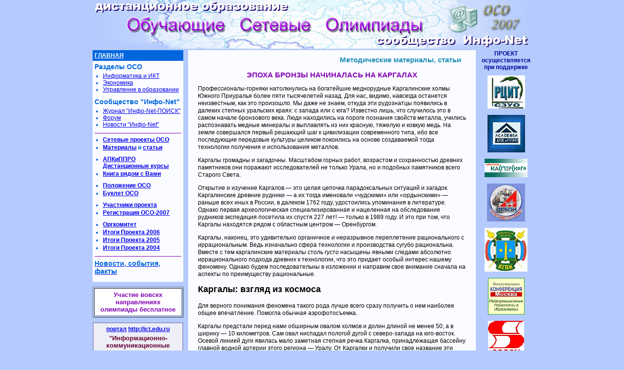

--- FILE ---
content_type: text/html; charset=cp1251
request_url: https://rcsz.ru/inf/pp/462
body_size: 15852
content:
<!DOCTYPE html>
<html lang="ru" style='background:#b5cbfd;'>
<head>
<meta http-equiv=Content-Type content="text/html; charset=windows-1251">
<meta name="robots" content="noodp, noydir" />
<link rel="shortcut icon" href="/favicon.ico" type="image/x-icon">
<link rel="canonical" href="https://rcsz.ru/inf/pp/462">
<title>Эпоха бронзы начиналась на Каргалах</title>
<script language="JavaScript" src="/js/common.js" type="text/javascript"></script>
<link href="/css/mn.css" type="text/css" rel="stylesheet">
<style> 
.content td { border:1px solid transparent; }
.refer {text-decoration:none;font-style:italic;color:#000000;}
.content table b {color:#777777;}
</style>
</head>
<body style='background:#b5cbfd;'>
<img src="/logo.jpg">
<div class="main">
<div class="holder">
 <div class="content">
<div class="path">Методические материалы, статьи</div>
<h1>Эпоха бронзы начиналась на Каргалах</h1><p>
Профессионалы-горняки натолкнулись на богатейшие меднорудные Каргалинские холмы Южного Приуралья более пяти тысячелетий назад. Для нас, видимо, навсегда останется неизвестным, как это произошло. Мы даже не знаем, откуда эти рудознатцы появились в далеких степных уральских краях: с запада или с юга? Известно лишь, что случилось это в самом начале бронзового века. Люди находились на пороге познания свойств металла, учились распознавать медные минералы и выплавлять из них красную, тяжелую и ковкую медь. На земле совершался первый решающий шаг к цивилизации современного типа, ибо все последующие передовые культуры целиком покоились на основе создаваемой тогда технологии получения и использования металлов.</p><p>Каргалы громадны и загадочны. Масштабом горных работ, возрастом и сохранностью древних памятников они поражают исследователей не только Урала, но и подобных памятников всего Старого Света. </p><p>Открытие и изучение Каргалов &#151; это целая цепочка парадоксальных ситуаций и загадок. Каргалинские древние рудники &#151; а их тогда именовали &#171;чудскими&#187; или &#171;ордынскими&#187; &#151; раньше всех иных в России, в далеком 1762 году, удостоились упоминания в литературе. Однако первая археологическая специализированная и нацеленная на обследование рудников экспедиция посетила их спустя 227 лет! &#151; только в 1989 году. И это при том, что  Каргалы находятся рядом с областным центром &#151; Оренбургом. </p><p>Каргалы, наконец, это удивительно органичное и неразрывное переплетение рационального с иррациональным. Ведь изначально сфера технологии и производства сугубо рациональна. Вместе с тем каргалинские материалы столь густо насыщены явными следами абсолютно иррационального подхода древних к технологии, что это придает особый интерес нашему феномену. Однако будем последовательны в изложении и направим свое внимание сначала на аспекты по преимуществу рациональные. </p><p><b><font size=+1>Каргалы: взгляд из космоса</font></b><br><br>Для верного понимания феномена такого рода лучше всего сразу получить о нем наиболее общее впечатление. Помогла обычная аэрофотосъемка.</p><p>Каргалы предстали перед нами обширным овалом холмов и долин длиной не менее 50, а в ширину &#151; 10 километров. Сам овал ниспадал пологой дугой с северо-запада на юго-восток. Осевой линией дуги явилась мало заметная степная речка Каргалка, принадлежащая бассейну главной водной артерии этого региона &#151; Уралу. От Каргалки и получили свое название эти знаменитые рудники.</p><p>Проявления медной минерализации в виде ярко-зеленого малахита и намного более редкого здесь небесно-синего азурита встречаются почти на всей гигантской площади в 500 квадратных километров. Рассеяны эти проявления, однако, неравномерно. Их наибольшая мощь в своеобразных тугих узлах-сгустках площадью от 2-3 до 10-15 квадратных километров. Концентрация медных минералов в них тысячекратно превышала среднюю. Крупных узлов мы насчитали одиннадцать, и кроме того, к ним примыкало до десятка прочих гнезд, но уже существенно более мелких. Почти все эти гнезда сосредоточены на возвышенных междуречьях, по местному &#151; сыртах.</p><p>Различать такие сгустки минерализации очень легко: их выдает хаос провалов, означающих засыпанные устья древних и старинных шахт и штолен. Ямы-провалы перемежаются бесчисленными и бесконечными холмами отвалов пустой породы. Все вздыблено, беспорядочно и бессчетно. Впрочем, нам в конечном итоге удалось просчитать все эти поверхностные следы, но с большим трудом, только изучая аэрофотоснимки под микроскопом. Пешие маршруты по неохватной поверхности Каргалов этого никогда бы сделать не позволили&#133; Оказалось, что одних только заваленных устьев шахт, штолен, карьеров и шурфов на Каргалах насчитывается не менее 32-33 тысяч! Но ведь на аэрофотоснимках мы различали только поверхностные следы: норы и лазы, по которым горняки добирались к самым сокровенным залежам в глубине недр. Главные же выработки залегали ниже, под этой вздыбленной земной корой. Каргалы походили на своеобразный каменный айсберг, приоткрывающий на поверхности лишь свою верхушку.</p><p><b><font size=+1>Открывали Каргалы трижды&#133;</font></b><br><br>Честь первооткрывателей принадлежала горнякам далекой зари бронзового века. Для них это рудное поле стало драгоценным источником меди &#151; в те поры едва ли не единственного известного древним металла. Добыча медной руды велась почти два тысячелетия. Затем наступил поразительно долгий перерыв в три тысячи лет полного забвения этого феномена. Первые российские горнозаводские предприниматели на Южном Урале появились около 1740 года. Это было вторичное открытие медных месторождений. Развитие промысла тогда происходило столь стремительно, что примерно через 25-30 лет из каргалинской руды выплавляли до четверти меди всей Российской империи! Однако к концу XIX столетия Каргалы стали умирать. Все реже и реже в глубине недр встречалась легкая на добычу руда, и люди покидали рудники. Пейзаж Каргалов вновь, как  некогда, обретал пустынный облик. </p><p>И наконец, ранней осенью 1989 года свершилось третье открытие Каргалов, но уже в качестве уникального археологического и исторического памятника. Как и в XVIII веке, мы открывали это рудное поле по бесконечным следам древних работ. С того года все последующие десять полевых сезонов на самой живописной поляне Каргалов сооружали археологи свой палаточный городок и занимались здесь разведками и раскопками древних поселений и могильников. </p><p>В первый наш сезон 1990 года мы систематично объезжали все Каргалинские урочища, пытаясь составить представление о генеральных контурах этого гиганта. Параллельно мы усердно искали археологические памятники. Поиск вели по уже давно отработанным археологами схемам. Искали следы древних селищ близ водоемов, в поймах речек, на так называемых удобных для жизни местах. Однако нас сопровождала неудача. Именно поэтому нам пришлось пойти нестандартным путем. Мы отправились искать места самых ранних каргалинских поселений едва ли не в самые неудобные (с нашей точки зрения, конечно!) для обитания места. Маршруты пролегли по вершинам холмов, увалов и водоразделов, по высоким плато вдоль берегов крутых оврагов, где сгрудились сотни и тысячи следов древних и старинных выработок. Здесь не было близких источников воды. От свирепых степных ветров можно было укрыться лишь в холодных шахтах. Порой даже снег не задерживался на этих вершинах. Однако именно здесь нас ждала удача.</p><p>Более двадцати селищ бронзового века нанесли мы в два последующих года на карту Каргалов, и почти все поселки располагались в &#171;нестандартных&#187;, весьма неудобных местах. Мы опять оказывались в своеобразном тупике. Нужно было убедительно объяснить: возможно ли вообще нормальное существование в подобных экстремальных условиях?</p><p>Мы поторопились с ответом, полагая, что на этих холмах и увалах горняки появлялись лишь летом. Мы думали, что работа велась здесь лишь в теплые сезоны, когда в шахтах добывалась руда, обогащали ее на месте. Затем шахтеры увозили обогащенные и тяжелые медные минералы на лошадях или быках к местам своего обычного обитания, туда, где можно было укрыться от исступленных ветров и стужи, где была вода, столь необходимая для людей и скота. Но мы опять ошибались&#133; Поняли мы это лишь после внимательнейшего изучения не одной сотни кубометров древнего грунта.</p><p><b><font size=+1>Поселок Горный и его обитатели</font></b><br><br>В слоях селища этого времени, названного нами Горным, мы не встретили наиболее ранних свидетельств освоения Каргалов. Было проделано до десятка радиоуглеродных анализов, что и прояснило возраст Горного: люди обитали и добывали здесь медь примерно 3<nobr>400-3700</nobr> лет назад, то есть в XVII-XIV столетиях до новой эры. Да и большинство других селищ, обнаруженных нами на Каргалах, по всей вероятности, относилось к этому же времени, к позднему бронзовому веку. Именно на этот период приходится пик горнодобывающего и металлургического производств в южноуральском регионе. Начало же работ на Каргалах, как уже говорилось, уходит в ранний бронзовый век или же на полторы тысячи лет раньше. Тогда местные скотоводы по этим степям лишь кочевали, а потому постоянных поселков не заводили. Но об этом речь дальше. Теперь же начнем рассказ, но &#133; с конца.</p><p>Начинали освоение вершины этого высокого и удаленного от воды мыса древние обитатели с устройства весьма странных крохотных жилищ. Мы предпочли именовать их жилищами-норами, поскольку именно на норы они более всего и были похожи. Люди вырывали ямы, глубина которых в основном колебалась от 1,3 до 2 метров. Таких жилищ на Горном мы вскрыли около 50, и стало ясно, что это были своего рода &#171;ямы-ночлежки&#187;. В таком тесном лежбище могли провести сравнительно теплую ночь два-три человека. Лишь немногие из ранних жилищ были чуть крупнее. По всей вероятности, с такой модели начиналась в позднем бронзовом веке оседлая жизнь и работа на каргалинских рудных увалах. </p><p>Следующая, более поздняя фаза существования Горного свидетельствовала о резкой смене характера обитания на этом мысу. По какой-то не ясной для нас причине люди решают поселиться здесь прочно и потому начинают сооружать постоянные жилища. Для этого поверхность холма генерально перепланируется. Всю массу жилых и сакральных ям ранней фазы люди засыпают суглинком, утрамбовывают, и на этих выровненных площадках закладывают уже громадные котлованы. Очень часто эти котлованы являли собой взаимосвязанные помещения, в которых мы различаем &#171;жилищно-производственные комплексы&#187;. Размер крупных котлованов превышал сотню квадратных метров, а глубина составляла до полутора метров. По существу, часть из них являлась полуземлянками.</p><p>Один из таких комплексов состоял из пяти частей. Жилищный отсек площадью до 120 квадратных метров служил местом постоянного обитания. На примыкавшем к нему производственном дворе плавили руду и металл; площадь плавильного двора была примерно равна жилой. С другой стороны в борт жилищного отсека врезался рудный двор, где хранились отобранные и подготовленные для плавки чистые медные минералы; его площадь невелика &#151; всего 12-15 квадратных метров. Под бортами и полом жилого отсека проходила специально отрытая десятиметровая сакральная штольня, своего рода святилище. К комплексу примыкала и огромная яма для отбросов.</p><p>Второй комплекс был не так сложен. Здесь центральной частью явился лишь обширный медеплавильный двор вкупе с большой ямой (где были сделаны богатейшие находки), служившей для сброса со двора производственных отходов.</p><p>Но даже вскрытые нами мощные комплексы не могли заставить нас окончательно отказаться от гипотезы о господстве сезонных работ на Каргалах. Мы даже полагали, что и горные работы XVII-XIX веков, когда здесь трудились российские горнозаводские рабочие, также были возможны лишь в теплое время. Однако именно письменные свидетельства позднего времени окончательно похоронили наше устойчивое заблуждение.</p><p>В ходе разнообразных изысканий совершенно неожиданно удалось ознакомиться с одним исключительно важным архивным документом. В 60-е годы XVIII века владельцы Каргалинских рудников заключали договор с попавшими к ним в кабалу крестьянами. Договор предписывал тем находиться на Каргалах для работы в шахтах с поздней осени вплоть до ранней весны &#151; с 1 октября до 15 апреля. А в летнее время работников отпускали в их деревни на сельскохозяйственные работы. </p><p>Все более очевидным становилось, что в целом на Каргалах и в бронзовом веке также доминировала всесезонная работа. И еще раз с новой силой поразила очевидная мысль: какой же все-таки неуютной и тяжкой была и жизнь, и работа людей на этих безлесных степных сыртах! </p><p><b><font size=+1>Под землей</font></b><br><br>Изо всех видов работ, с которыми мне приходилось сталкиваться или же удавалось наблюдать, труд горняка и шахтера и поныне &#151; самый тяжкий, безрадостный и опасный. Тем более таковым он был и три с половиной тысячи лет назад.</p><p>Древний горняк был вооружен лишь каменным молотком, костяными клиньями-зубилами и, в лучшем случае, медным кайлом-пешней. Этими орудиями он пробивал себе узкий лаз в сравнительно мягкой песчаниковой или более твердой мергелевой породе. Цель его &#151; найти в кромешной подземной тьме богатое гнездо малахита или азурита. </p><p>На Каргалах же &#171;самые богатые руды, жесткие и тугоплавкие, извиваются неправильными жилами, то сжимаясь в толщину пальца, то разрастаясь на аршин и более; беднейшие легкоплавкие, проникая в пласты серой глины, тянутся объемистыми, часто прерываемыми жилами, случайно раздуваясь в могучие гнезда сажень в 20 в поперечнике и до 5 сажень в толщину. Каждый удар кайла может открыть новую жилу в пустой стене породы, с каждым ударом может оборваться надежное гнездо. Понятно, как не обеспечена добыча при подобном залегании руд и сколько нужно иметь подробно исследованных мест, чтобы делать какие-нибудь предположения на счет будущей разработки&#187;. Так писал уже в конце XIX века о характере каргалинских меднорудных залежей Дмитрий Дашков &#151; владелец одного из медеплавильных заводов. Однако такие же трудности вставали и на пути горняка бронзового века. Наверное точно так же, как и в XVIII столетии, рудокоп бронзового века в ответ на вопрос о &#171;перспективах&#187; разрабатываемой им рудной залежи невнятно бормотал: &#171;Познать этого не можно, и на сколько времени ее хватит, исчислить нельзя, так как это сокровища земли&#187;.</p><p>Шахтер дробил пласты коренной породы на куски, пытаясь извлечь из них драгоценные медные минералы. Чем освещал он свой путь в этой непроглядной тьме? Как удавалось ему выбирать в этих лазах минералы? Ответа мы не знаем, ибо нет никаких материалов, чтобы судить об этом. </p><p>Раздробленная порода копилась в проходке, заполняя лаз, и массы этого щебня нужно было оттаскивать на поверхность. Такой труд приходился на долю помощников горняка, часто детей, как, впрочем, и в новые времена. Они же, отчленяя пустую породу каменными молотками и выбирая пригодные для плавки минералы, обогащали руду.</p><p>В случае везения шахтеры натыкались под песчаниковыми пластами на огромное гнездо руды, и тогда по мере ее выборки под землей разрастался зал. Такие подземные полости могли быть громадными. Самая крупная из нам известных достигает восьмидесяти-ста метров в поперечнике и до десяти метров в высоту. Своды таких залов не выдерживали тяжести, порода оседала, и тогда на поверхности возникали зияющие и доныне пугающие провалы. На месте же крупнейшей на Каргалах обрушенной полости образовалось не пересыхающее озеро, куда на водопой еще и сейчас устремляется скот.</p><p>Обвалы кровли выработок были одной из самых страшных и постоянных угроз горнякам. Сколько жизней оказалось расплющено толщами каргалинских песчаников в узких лазах или обширных залах? Трудно даже представить.</p><p>И зимой, и летом в глубине недр сохранялась одна и та же температура &#151; от плюс 4 до плюс 7 градусов. Однако летом там вскоре коченеешь. А еще &#151; не хватает кислорода, особенно при надсадной работе. Для этого время от времени нужно пробивать вверх, до земной поверхности вертикальную вентиляционную шахту. В кожаных мешках по ее стволу зачастую вытаскивали и руду, для чего выбивали по стенкам ствола ненадежные гнезда для ног &#151; подобие лестниц.</p><p>Таким способом в течение не менее полутора тысяч лет на Каргалах пробили горняки бронзового века многие десятки и даже сотни километров самых разнообразных проходок. Их планы причудливы. Почти всегда они являют собой удивительно запутанный лабиринт, по сравнению с которым тот, что согласно легенде, был сооружен на острове Крит и откуда с нитью Ариадны выбирался после победы над Минотавром легендарный Тесей, &#151; просто детская забава.</p><p>Летом 1999 года мы провели небольшой эксперимент. Два крепких молодых человека начали в песчаниковых пластах пробивать с поверхности горизонтальную штольню высотой в один метр и шириной в полтора метра. Орудовали они железными клиньями и молотами, как в XVII-XIX веках. За 40 часов работы им удалось пробиться вглубь лишь на один метр, оттащив при этом в сторону от выработки примерно 2,5 &#151; 3 тонны раздробленной породы. И это с освещенной солнцем поверхности, но не в глубине, откуда нужно было, задыхаясь в темноте, тянуть мешки с тяжкими камнями! И железными орудиями, но не камнем, костью или медью!&#133; Теперь вы можете сами хотя бы очень приблизительно просчитать время, потребное для того, чтобы такая скромная штольня пронзила хотя бы километр песчаника.</p><p>Всего же за две тысячи лет на Каргалах, по очень грубым и весьма приближенным оценкам, было добыто никак не менее двух и, видимо, не более пяти миллионов тонн руды (не породы, но именно руды). Из всей этой массы, по всей вероятности, было выплавлено от 50-60 до 120-130 тысяч тонн меди! Цифры чудовищные, неправдоподобные. Однако мы убеждаемся каждый раз, что конкретные памятники безжалостно сокрушают наши старые взгляды и представления. </p><p><b><font size=+1>У плавильного очага</font></b><br><br>Обогащенные и истолченные медные минералы &#151; готовые к плавке &#151; сваливали на рудном дворе. Однако главной проблемой для каргалинских металлургов, судя по всему, являлось топливо. Для плавки необходим древесный уголь, а для угля &#151; качественный лес: лучше всего сосна или береза. На степных Каргалах леса нет, лишь редкие колки встречаются по вершинам оврагов, да развесистые ветлы окаймляют узкие пойменные полоски вдоль степных речек. </p><p>В XVIII столетии на Южном Урале только для выплавки и рафинирования одной тонны меди необходимо было добыть около 300 тонн обогащенной руды, а также свалить примерно от 300 до 500 кубометров качественного леса. Такая масса леса требовала полной его вырубки с площади до полутора &#151; двух гектаров. Специально подготовленные поленья пережигались в уголь. Выжиг угля был ответственной операцией, требовавшей заметного профессионального навыка. Металлургия бронзового века мало чем отличалась от горно-металлургического производства XVIII века, поскольку в XVIII веке оно базировалось принципиально на той же архаической модели, что господствовала на Урале в бронзовом веке.</p><p>Выплавляли медь на Каргалах, причем в немалом количестве. Из полученного металла отливали и отковывали необходимые для горняков и прочих обитателей селища орудия. Сохранившиеся в целости орудия здесь, конечно же, редки, а вот каменных литейных форм &#151; множество. В них по преимуществу отливали тяжелые и массивные заготовки кайл для горно-проходческих работ. Наверное, эти орудия быстрее всего и выходили из строя.</p><p>Судя по всему, однако, львиная доля руды шла на экспорт. Ведь ничтожные лесные ресурсы края не позволяли реализовывать все эти бесконечные тысячи и тысячи тонн руды на месте. Поэтому руду главным образом меняли на скот и везли в западном направлении, за сотни километров &#151; к волжскому бассейну, а также на север, где лесов было несравненно больше. Так удавалось снижать избыточно тяжкий экологический пресс на бедный древесной растительностью край. </p><p>В XVIII веке точно таким же путем пошли и русские промышленники: все свои медеплавильные заводы они построили на богатом лесами горно-таежном Южном Урале. Ближайшие из этих горных заводов располагались в двухстах километрах, а наиболее отдаленный &#151; даже в пятистах от исходных рудников. Да и руду перевозили так же, как и в бронзовом веке, &#151; на лошадях и быках. Однако даже при таком богатстве лесами уже через 25-30 лет огромные площади южноуральских лесов оказались истребленными, и это вызвало почти панику в администрации Оренбургской губернии &#151; металлургия порождала стремительный экологический кризис.</p><p><b><font size=+1>Руда &#151; металл &#151; скот</font></b><br><br>Каргалинскую руду горняки меняли на скот. Животных гнали с запада и с севера, а встречным маршем двигались повозки или вьюки с медной рудой. Мы утверждаем это вполне определенно, поскольку в руках у нас множество выразительных доказательств. Первое и, может быть, наиболее впечатляющее из них &#151; гигантское количество костей в слое селища Горный. Равных ему почти невозможно сыскать в любом другом памятнике Евразии. Культурный слой на площади всего около девятисот квадратных метров дал нам в руки коллекцию более двух миллионов костей! Если бы мы точно не знали, что здесь обитали горняки и металлурги, могли бы решить, что наш поселок являет собой какой-то особый вид специализированной централизованной скотобойни. По костям определили, что сюда по преимуществу пригоняли коров &#151; десятки тысяч голов! Несравненно меньше было коз и овец; еще реже встречались кости лошади.</p><p>Все находки каргалинских минералов и выплавленного из них металла на синхронных селищах бронзового века обнаружены только к западу и северу от Каргалов, на обширных пространствах Волго-Уральского бассейна. На это недвусмысленно указывали как химический состав меди, так и минералогический характер руды с этих памятников. А к востоку сырье и продукция этого могучего горно-металлургического центра вовсе не известны. </p><p>В раннем и среднем бронзовых веках к востоку от Урала господствовал неолит. И по какой-то туманной для нас причине в течение более тысячи лет тамошнее население совершенно не знало металла и не воспринимало его (здесь невольно иррациональные мотивы вклиниваются в наше повествование). Однако в позднем бронзовом веке, когда металл очень быстро стал нормой в повседневной жизни также и в восточных степях, там начали доминировать весьма мощные горно-металлургические центры, локализованные в Казахстане и даже на отдаленном Алтае.</p><p>А как же скот на Каргалах? Неужели же мясо всей этой массы коров и овец местные горняки употребили в пищу? Или же подобная гипотеза излишне упрощает давнюю реальность? </p><p>Наверное, значительную часть действительно съедали. Тем более что аборигены не знали культурных злаков: земледелием они не занимались совершенно и зерна не употребляли. На производственные нужды направлялись огромные массы расщепленных длинных костей, из которых выделывали долота для горных проходок. Из шкур шили рудовозные мешки и вьюки; ими также покрывали свои странные жилища. </p><p>Однако наряду с этим огромная масса скота предназначалась для жертвенных целей. Без таких сакральных жертв (если, скажем, судить по ярким этнографическим африканским свидетельствам) не начиналось ни одно дело &#151; тем более работа в шахте или же плавка руды, либо отливка орудий. Духи горы и огня были воистину ненасытны, а от них целиком зависел успех или неудача в их рискованном деле. Мы раскопали на Горном множество жертвенных ям, набитых челюстями и ребрами коров.</p><p><b><font size=+1>Как все начиналось?</font></b><br><br>Как я уже говорил, Горный и синхронные ему каргалинские поселки &#151; это пик горно-металлургического доисторического промысла в этом центре. Начало же производства до недавнего времени просматривалось через мутноватую пелену, хотя вывод, что Каргалинский центр начал существовать уже в раннем бронзовом веке, был сделан более тридцати лет назад. Основанием для этого послужил тогда, правда, лишь химический состав меди тех орудий и оружия, что находили в больших и богатых подкурганных могилах вождей кочевых племен скотоводов в бассейнах Урала и Поволжья. Медь отличалась исключительной химической чистотой, приближавшейся к современным электролитическим маркам. Но заключение оказалось верным, наши позднейшие изыскания это подтвердили.</p><p>Основная трудность в прояснении таких вопросов заключалась в том, что кочевые скотоводы не имеют стационарных поселков. А ведь именно они, подобно селищу Горный, способны дать исчерпывающие материалы по решению таких проблем. Скотоводы же приходили на Каргалы, работали в шахтах и карьерах и уходили, не оставляя следов. </p><p>И все-таки в последние годы у нас было три приятных сюрприза, после чего мы стали говорить о времени начала Каргалов с полной уверенностью. Первый &#151; куски типичной песчаниковой каргалинской руды совместно с характерными медными орудиями в некоторых богатых подкурганных погребениях Южного Приуралья и Поволжья. Руда в качестве заупокойного инвентаря, тем более в захоронениях вождей, &#151; вещь крайне редкая, и это наводит на мысль, что каргалинской руде придавалось некое символическое значение. </p><p>Вторая неожиданность была связана со следами огромного карьера на площадке селища Горный. Карьер был заметен сразу. Его длина оценивалась нами примерно в 55-60 метров при глубине более полутора метров, хотя границы карьера сильно оплыли. Легкая шурфовка у борта привела нас к ошибочному заключению о &#171;русской&#187; дате этой громадины &#151; XVIII век. </p><p>В этом заблуждении мы пребывали несколько лет, пока не решили раскопать остатки странного дома-землянки &#171;русского&#187; времени. Оказалось, это сооружение прорезало карьер несравненно более древний, а глубина последнего достигала восьми и более метров! По сути, карьер являл собой узкую щель, прорытую в вязкой тяжелой глине вплоть до материковой песчаниковой скалы. Близ дна, в древних обвалах бортов, мы натолкнулись на следы столь же древних &#171;сурочьих нор&#187;. Серия радиоуглеродных анализов органических остатков из этих ходов указывала на даты &#151; четвертое и третье тысячелетия до новой эры! Стало быть, это и был древнейший поисковый карьер, заложенный здесь пионерами-горняками: происходило это около или даже более пяти тысяч лет назад. Долгая и изнурительная работа привела к нулевому результату: желанных медных минералов под восьми-девятиметровой толщей жирной глины древнейшие шахтеры не нашли.</p><p>Любопытно, пожалуй, и другое. Данный карьер, в отличие от позднейшего на Горном запутанного &#171;лабиринта&#187; траншей, древние обитатели холма не засыпали намеренно. Стенки глубокой траншеи довольно быстро обвалились сами, под собственной тяжестью, и постепенно узкая щель стала зарастать мелким кустарником, травой и заполняться плодородной почвой. Однако после устройства здесь поселения и особенно вслед за перепланировкой его на поздней фазе заброшенный карьер тщательно оберегали. В него не позволяли сбрасывать отходы: чистота его слоя удивительна. Причина особого к нему отношения не совсем ясна: ведь неподалеку некоторые траншеи &#171;лабиринта&#187; забиты десятками тысяч фрагментов костей, каменных молотков и глиняных сосудов.</p><p>Наконец, сюрприз #3 &#151; вскрытие погребения мастера-литейщика под курганом в географическом центре Каргалов. Захороненные останки принадлежали еще по существу мальчику: его возраст антропологи определили между двенадцатью и тринадцатью с половиной годами. По всей видимости, он только что прошел обряд инициации, когда подростка перевели в &#171;разряд мастеров&#187;. Литейная форма для боевого втульчатого топора была намеренно расколота и положена у левого виска. Подобный медный топор мог иметь лишь человек высокого ранга, например, племенной вождь. Радиоуглеродный анализ бревна от березового перекрытия его могильной ямы показал дату захоронения: 4<nobr>900-4600</nobr> лет назад. </p><p>Через пять тысяч лет после открытия Каргалов и через три тысячи лет после совершенно необъяснимого ухода горняков и металлургов с этого богатейшего драгоценными рудами места здесь появились российские промышленники. Столкнувшись с неисчислимыми тысячами древних шахт и штолен, они были буквально потрясены размахом и умением древних вести горные работы: &#171;тут в старину с таким искусством горная работа производилась, что и нынешние штейгеры и горные служители лучше того не делают!&#187;. И не мудрствуя лукаво промышленники XVIII века новой эры с первых своих шагов стали углублять свои проходки в шахтах XVIII века до новой эры. Наверное, это и было невольным признанием самой высокой рациональности в технологии и умении организации горных работ у древних!</p><p>Однако в бытии горняков и металлургов бронзового века параллельно протекала и активно бурлила иная жизнь. То были порой весьма непонятные и скрытые от посторонних взглядов деяния, которые мы относим к сфере иррациональной, то есть как бы неразумной. Неразумной лишь с нашей точки зрения. Потому что без нее жизнь древних почти всегда теряла всякий смысл. Понимание этой стороны их бытия очень и очень сложно. Но об этом &#151; в следующем номере.
</p>
<p class="author">Евгений Черных
</p><br><hr>См. также:<br><a href="/misc/zhelezobetonnye-izdeliya.htm">Железобетонные изделия как основа современного строительства</a><br><a href="/misc/ispolzovanie-zhelezobetonnyh-izdelij-v-stroitelstve.htm">Использование железобетонных изделий в строительстве</a><br><a href="/misc/proizvodstvo-i-ispolzovanie-zhelezobetonnyh-izdelij.htm">Производство и использование железобетонных изделий</a><br> </div>
</div>
<div class="right">
<div class="partners">
<b>ПРОЕКТ<br>осуществляется<br>при поддержке</b><br>
<a href="http//rcsz.ru/" target="_blank"><img src="/img/logoORCIT.jpg" border="0" alt="Окружной ресурсный центр информационных технологий (ОРЦИТ) СЗОУО г. Москвы"></a>
<a href="http//apkpro.ru/" target="_blank"><img src="/img/LgAPK_PRO.jpg" border="0" alt="Академия повышения квалификации и профессиональной переподготовки работников образования (АПКиППРО)"></a>
<a href="http//www.kaspersky.ru/obuchenie" target="_blank"><img src="/img/ksp.jpg" border="0"></a>
<a href="http//ascon.ru/" target="_blank"><img src="/img/l_ASCON.jpg" border="0" alt="АСКОН - разработчик САПР КОМПАС-3D. Группа компаний. " ></a>
<a href="http//www.ktti.kolomna.ru/" target="_blank"><img src="/img/kgpu.jpg" border="0" alt="Коломенский государственный педагогический институт (КГПИ)"></a>
<a href="http//www.ito.su/" target="_blank"><img src="/img/ITO.gif" width="75" height="75" border="0" alt="Информационные технологии в образовании. Международная конференция-выставка"></a>
<a href="http//solon-press.ru/" target="_blank"><img src="/img/Solon.gif"  border="0" alt="Издательский дом &quot;СОЛОН-Пресс&quot;"></a>
<a href="http//ofap.ru/" target="_blank"><img src="/img/OFAP.jpg" border="0" alt="Отраслевой фонд алгоритмов и программ ФГНУ &quot;Государственный координационный центр информационных технологий&quot;"></a>
<a href="http//inf.1september.ru/" target="_blank"><img src="/img/sept1.jpg"  border="0" alt="Еженедельник Издательского дома &quot;1 сентября&quot;  &quot;Информатика&quot;"></a>
<a href="http//www.mioo.ru/" target="_blank"><img src="/img/mioo.jpg"  border="0" alt="Московский  институт открытого образования (МИОО)"></a>
<a href="http//www.mgpu.ru/" target="_blank"><img src="/img/logoMGPU.gif"  border="0" alt="Московский городской педагогический университет (МГПУ)"></a>
</div>
<div class="advs" style='background:#b5cbfd;'>
</div></div>
</div>
<div class="left">
<div id="part"><a href="/">ГЛАВНАЯ</a></div>
<div class="menu">
<h3>Разделы ОСО</h3>
<ul>
<li><a href="/info/inf.htm">Информатика и ИКТ</a>
<li><a href="/Econom/ecnm.htm">Экономика</a>
<li><a href="/edu/mn.htm">Управление в образовании</a>
</ul>
<h3>Сообщество "Инфо-Net"</h3>
<ul>
<li><a href="/InfoNet/inf_mn.htm">Журнал &quot;Инфо-Net-ПОИСК&quot; </a>
<li><a href="/goto?projectschool.ru/frm_OCO/frm_All/index.php?part=0" target=_blank onClick="return (!window.open(this.href, '', 'width=800,height=580,status=yes,scrollbars=yes,resizable=yes', false))">Форум</a>
<li><a href="/news.htm">Новости &quot;Инфо-Net&quot; </a>
</ul>
<hr>
<ul class="submenu">
<li><a href="/w_Prjct/w_prjct.htm">Сетевые проекты ОСО</a>
<li><a href="/inf/">Материалы</a> и <a href="/inf/pp/">статьи</a>
</ul>
<ul class="submenu">
<li><a href="/RIPC/apkpro.htm">АПКиППРО<br>Дистанционные курсы</a>
<li><a href="/Solon/book.htm">Книга рядом с Вами</a>
</ul>
<ul class="submenu">
<li><a href="/oso.zip">Положение ОСО</a>
<li><a href="/bklt.zip">Буклет ОСО</a>
</ul>
<ul class="submenu">
<li><a href="/goto?projectschool.ru/OCO/Registr/year07/memb.php?part=0">Участники проекта</a>
<li><a href="/goto?projectschool.ru/OCO/Registr/year07/rgstr.htm">Регистрация ОСО-2007</a>
</ul>
<ul class="submenu">
<li><a href="/index.htm#org">Оргкомитет</a>
<li><a href="/index.htm#itg06">Итоги Проекта 2006</a>
<li><a href="/index.htm#itg05">Итоги Проекта 2005</a>
<li><a href="/index.htm#itg04">Итоги Проекта 2004</a>
</ul>
<hr>
<a href="/News/"><h3>Новости, события, факты</h3></a>
<ul>
</ul>
</div>
<table width="100%" border="1" cellpadding="5" align="center">
 <tr> 
  <td bgcolor="#FFFFFF" align="center"><b><font color="#8100b2" size="2">Участие вовсех направлениях олимпиады бесплатное</font></b></td>
 </tr>
</table>
<div class="menu_adv">
<a href="/info/kompas/edu.htm">портал</a> <a href="http//ict.edu.ru/" target="_blank">http://ict.edu.ru</a><br>
<p>&quot;Информационно-коммуникационные технологии в образовании&quot;</p>
<a href="/info/kompas/edu.htm">(обзор)</a>
</div>
<p align="center"><a href="http//www.ict.edu.ru/konkurs/" target="_blank"><img src="/img/it_Ln.gif"></a></p>
<p align="center"><a href="http//eduland.ru/" target="_blank"><img src="/img/Logo_OSO/eduland.jpg"></a></p>
<p align="center"><a href="http//www.premiaruneta.ru/" target="_blank"><img src="/img/Logo_OSO/premia-runeta-2007--88x31.gif" alt="Номинант Примии Рунета 2007"></a></p>
<p align="center"><a href="http//pedsovet.org/" target="_blank"><img src="/img/ped2005.gif" alt="Всероссийский Интернет-педсовет - 2005"></a></p>
</div>
<div class="clearfloat"></div>
</div>
<div class="footer">
<hr>
<p>Проект &quot;Обучающие сетевые олимпиады (ОСО)&quot;</p>
<div>web-дизайн <span>&copy; отдел инноваций ОРЦИТ СЗОУО г. Москвы<span> </span></span> 
сервер <span>ОРЦИТ СЗОУО г. Москвы</span> <a href="http//szouo.ru/" target="_blank">http://szouo.ru</font></div>
	<div class="counter">


	
<!-- Yandex.Metrika counter --> <script type="text/javascript" > (function(m,e,t,r,i,k,a){m[i]=m[i]||function(){(m[i].a=m[i].a||[]).push(arguments)}; m[i].l=1*new Date();k=e.createElement(t),a=e.getElementsByTagName(t)[0],k.async=1,k.src=r,a.parentNode.insertBefore(k,a)}) (window, document, "script", "https://mc.yandex.ru/metrika/tag.js", "ym"); ym(72336454, "init", { clickmap:true, trackLinks:true, accurateTrackBounce:true }); </script> <noscript><div><img src="https://mc.yandex.ru/watch/72336454" style="position:absolute; left:-9999px;" alt="" /></div></noscript> <!-- /Yandex.Metrika counter -->	
	
<!--LiveInternet counter--><script type="text/javascript">document.write("<a href='http://www.liveinternet.ru/click' target=_blank><img src='//counter.yadro.ru/hit?t45.11;r" + escape(document.referrer) + ((typeof(screen)=="undefined")?"":";s"+screen.width+"*"+screen.height+"*"+(screen.colorDepth?screen.colorDepth:screen.pixelDepth)) + ";u" + escape(document.URL) + ";" + Math.random() + "' border=0 width=31 height=31 alt='' title='LiveInternet'><\/a>")</script><!--/LiveInternet-->



	</div>
</div>
<script type='text/javascript' language='javascript'>
function replaceImg(){try{with(event.srcElement){if(src.indexOf("pt.gif")<0){src="/pt.gif";alt="";}else{detachEvent("onerror", replaceImg);}}}catch(e){}}
try{l = document.images.length;for(i=0;i<l;i++)document.images(i).attachEvent("onerror", replaceImg);}catch(e){}
</script>
</body>
</html>
